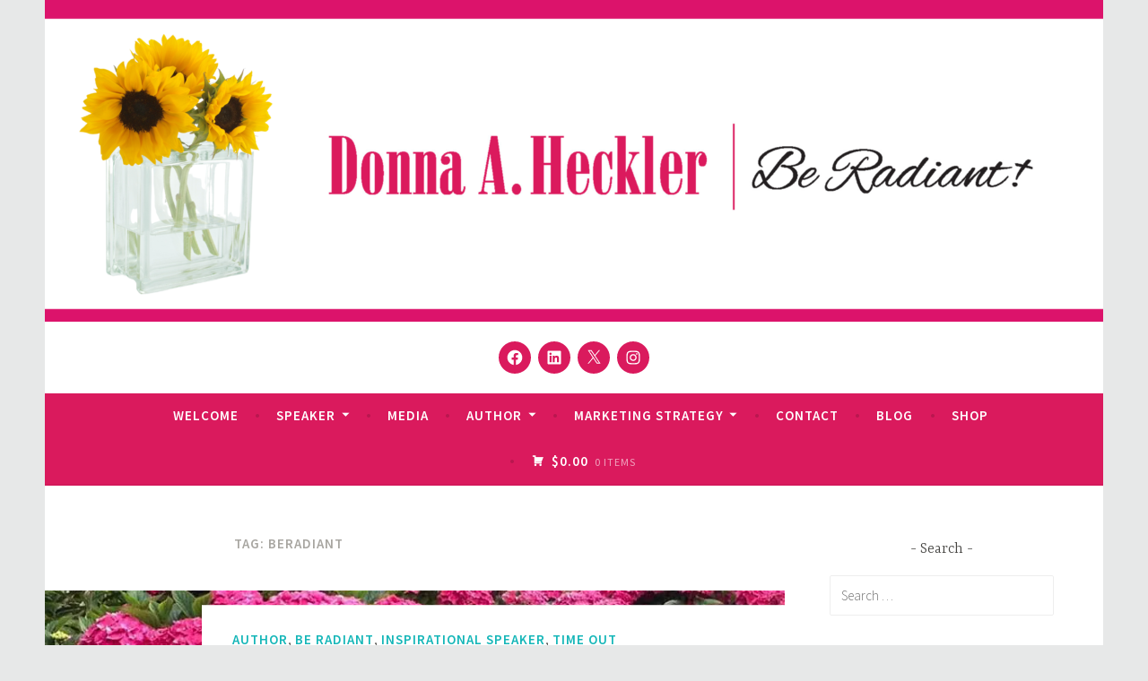

--- FILE ---
content_type: text/css
request_url: https://donnaaheckler.com/wp-content/themes/SproutStudio/style.css?ver=1.0
body_size: 184
content:
/*
 Theme Name:     Sprout Studio
 Theme URI:      https://thesproutstudio.com
 Version:        1.0
 Description:    Updates to your theme by Sprout Studio
 Author:         Sprout Studio
 Author URI:     https://thesproutstudio.com
 Template:       dara
*/


/* =Theme customization starts here
------------------------------------------------------- */
